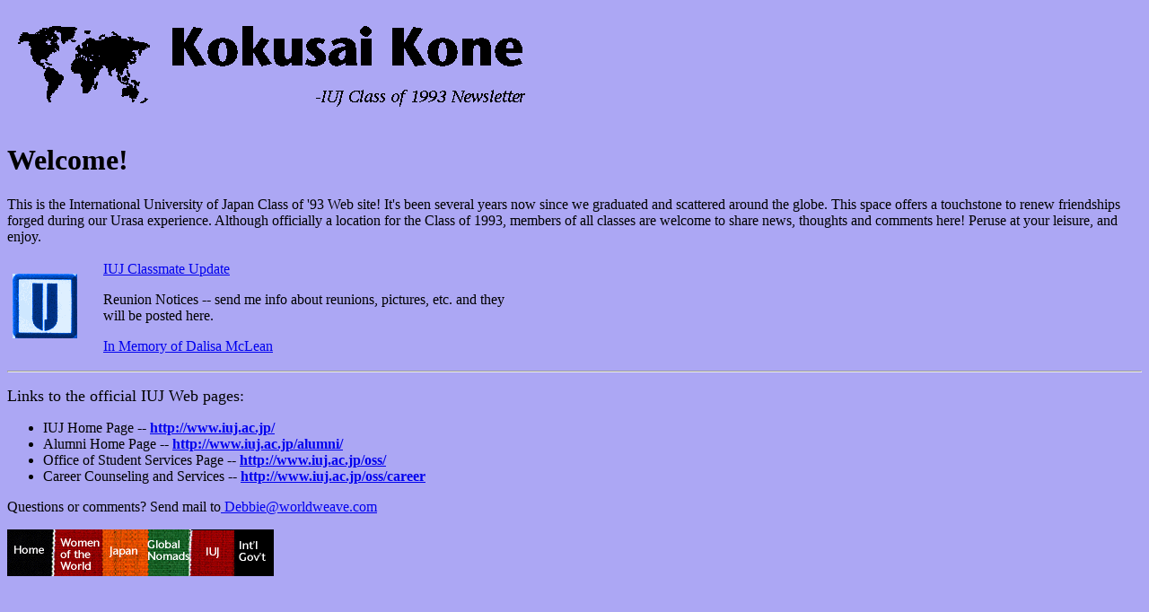

--- FILE ---
content_type: text/html
request_url: https://www.worldweave.com/kkone/kkhome.html
body_size: 1224
content:
<HTML>
<HEAD>
  <META NAME="GENERATOR" CONTENT="Adobe PageMill 2.0 Mac">
  <TITLE>Welcome to Kokusai Kone!</TITLE>
</HEAD>
<BODY VLINK="#ff1104" BGCOLOR="#aca7f4">

<P><TABLE WIDTH="580" HEIGHT="106" BORDER="0" CELLSPACING="2" CELLPADDING=
"0">
<TR>
<TD WIDTH="31%">&nbsp;<IMG SRC="worldmap.gif" WIDTH="158" HEIGHT="91" ALIGN="BOTTOM" NATURALSIZEFLAG=
"3"></TD>
<TD WIDTH="69%">&nbsp;<IMG SRC="kktitle.gif" WIDTH="398" HEIGHT="109" ALIGN="BOTTOM" NATURALSIZEFLAG=
"3"></TD></TR>
</TABLE>
</P>

<H1>Welcome!</H1>

<P>This is the International University of Japan Class of '93 Web site!
It's been several years now since we graduated and scattered around the
globe. This space offers a touchstone to renew friendships forged during
our Urasa experience. Although officially a location for the Class of 1993,
members of all classes are welcome to share news, thoughts and comments
here! Peruse at your leisure, and enjoy.</P>

<P><TABLE WIDTH="575" BORDER="0" CELLSPACING="2" CELLPADDING="0" HEIGHT=
"87">
<TR>
<TD WIDTH="18%">&nbsp;<IMG SRC="../IUJbut2.gif" WIDTH="72" HEIGHT="72" ALIGN="BOTTOM" NATURALSIZEFLAG=
"3"></TD>
<TD WIDTH="82%"><P><A HREF="classmates.html">IUJ Classmate Update</A></P>

<P>Reunion Notices -- send me info about reunions, pictures, etc. and they
will be posted here.</P>

<P><A HREF="inmemory.html">In Memory of Dalisa McLean</A></TD></TR>
</TABLE>
</P>

<P><HR ALIGN=LEFT></P>

<P><FONT SIZE=+1>Links to the official IUJ Web pages:</FONT></P>

<UL>
  <LI>IUJ Home Page -- <B><A HREF="http://www.iuj.ac.jp/">http://www.iuj.ac.jp/</A></B>
  <LI>Alumni Home Page<B> -- <A HREF="http://www.iuj.ac.jp/alumni/">http://www.iuj.ac.jp/alumni/</A></B>
  <LI>Office of Student Services Page<B> -- <A HREF="http://www.iuj.ac.jp/oss/">http://www.iuj.ac.jp/oss/
  </A></B>
  <LI>Career Counseling and Services<B> -- <A HREF="http://www.iuj.ac.jp/oss/career">http://www.iuj.ac.jp/oss/career</A></B><BR>
  
</UL>

<P>Questions or comments? Send mail to<A HREF="mailto:debbie@worldweave.com">
Debbie@worldweave.com</A><!-- This document created using CyberPress(TM) 1.0  --></P>

<P><MAP NAME="navbar">
    <AREA SHAPE="rect" COORDS="255,7,297,50" HREF="../international.html">
    <AREA SHAPE="rect" COORDS="210,8,250,50" HREF="kkhome.html">
    <AREA SHAPE="rect" COORDS="160,3,206,49" HREF="../GN.html">
    <AREA SHAPE="rect" COORDS="109,7,154,50" HREF="../Japan.html">
    <AREA SHAPE="rect" COORDS="57,4,104,48" HREF="../women.html">
    <AREA SHAPE="rect" COORDS="2,2,48,50" HREF="../index.htm">
</MAP><IMG SRC="../navbar.gif" WIDTH="297" HEIGHT="52" ALIGN="BOTTOM" NATURALSIZEFLAG=
"3" USEMAP="#navbar" ISMAP>
</BODY>
</HTML>
